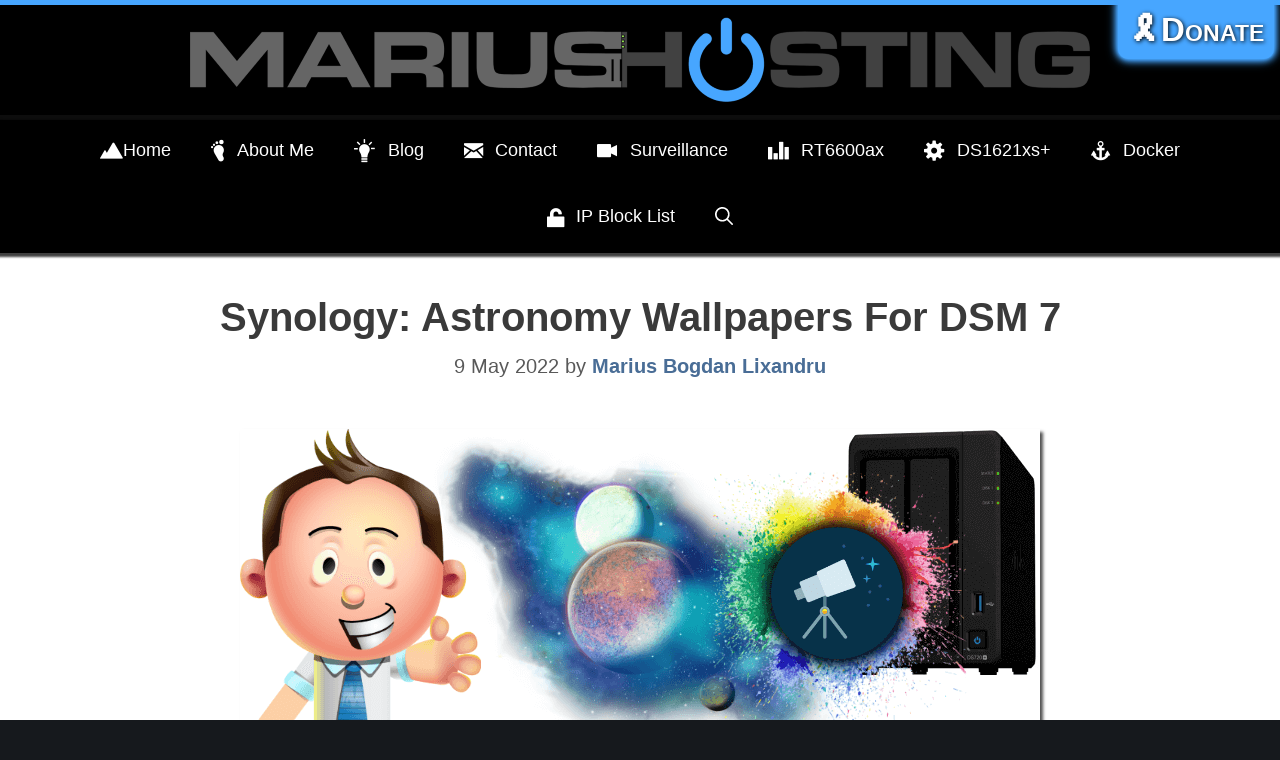

--- FILE ---
content_type: text/html; charset=UTF-8
request_url: https://mariushosting.com/synology-astronomy-wallpapers-for-dsm-7/
body_size: 9912
content:
<!DOCTYPE html><html lang="en-US"><head><meta charset="UTF-8"><link media="all" href="https://mariushosting.com/wp-content/cache/autoptimize/css/autoptimize_36ad3ef812c42105496f814574afdc48.css" rel="stylesheet"><title>Synology: Astronomy Wallpapers For DSM 7 &#8211; Marius Hosting</title><meta name='robots' content='max-image-preview:large' /><meta name="description" content="10 Astronomy wallpapers for Synology DSM 7."><meta name="viewport" content="width=device-width, initial-scale=1"><link rel="alternate" type="application/rss+xml" title="Marius Hosting &raquo; Feed" href="https://mariushosting.com/feed/" /><link rel="alternate" type="application/rss+xml" title="Marius Hosting &raquo; Comments Feed" href="https://mariushosting.com/comments/feed/" /><meta property="og:title" content="Synology: Astronomy Wallpapers For DSM 7"/><meta property="og:description" content="Trustworthy expert guide to your Synology NAS."/><meta property="og:type" content="article"/><meta property="og:url" content="https://mariushosting.com/synology-astronomy-wallpapers-for-dsm-7/"/><meta property="og:site_name" content="Marius Hosting"/><meta property="og:image" content="https://mariushosting.com/wp-content/uploads/2022/05/Synology-Astronomy-Wallpapers-For-DSM-7.png"/><meta name="twitter:card" content="summary_large_image" /><meta name="twitter:url" content="https://mariushosting.com/synology-astronomy-wallpapers-for-dsm-7/" /><meta name="twitter:title" content="Synology: Astronomy Wallpapers For DSM 7" /><meta name="twitter:description" content="Trustworthy expert guide to your Synology NAS." /><meta name="twitter:image:src" content="https://mariushosting.com/wp-content/uploads/2022/05/Synology-Astronomy-Wallpapers-For-DSM-7.png" /><meta name="twitter:site" content="21organic" /><link rel="https://api.w.org/" href="https://mariushosting.com/wp-json/" /><link rel="alternate" title="JSON" type="application/json" href="https://mariushosting.com/wp-json/wp/v2/posts/31758" /><link rel="EditURI" type="application/rsd+xml" title="RSD" href="https://mariushosting.com/xmlrpc.php?rsd" /><meta name="generator" content="WordPress 6.9" /><link rel='shortlink' href='https://mariushosting.com/?p=31758' /><meta name="theme-color" content="#000000" /><link rel="canonical" href="https://mariushosting.com/synology-astronomy-wallpapers-for-dsm-7/" /><link rel="icon" href="https://mariushosting.com/wp-content/uploads/2021/05/cropped-mariushosting512-32x32.png" sizes="32x32" /><link rel="icon" href="https://mariushosting.com/wp-content/uploads/2021/05/cropped-mariushosting512-192x192.png" sizes="192x192" /><link rel="apple-touch-icon" href="https://mariushosting.com/wp-content/uploads/2021/05/cropped-mariushosting512-180x180.png" /><meta name="msapplication-TileImage" content="https://mariushosting.com/wp-content/uploads/2021/05/cropped-mariushosting512-270x270.png" /></head><body class="wp-singular post-template-default single single-post postid-31758 single-format-standard wp-custom-logo wp-embed-responsive wp-theme-generatepress no-sidebar nav-below-header one-container fluid-header active-footer-widgets-0 nav-search-enabled nav-aligned-center header-aligned-center dropdown-hover featured-image-active" itemtype="https://schema.org/Blog" itemscope> <a class="screen-reader-text skip-link" href="#content" title="Skip to content">Skip to content</a><header class="site-header" id="masthead" aria-label="Site"  itemtype="https://schema.org/WPHeader" itemscope><div class="inside-header"><div class="site-logo"> <a href="https://mariushosting.com/" rel="home"> <noscript><img  class="header-image is-logo-image" alt="Marius Hosting" src="https://mariushosting.com/wp-content/uploads/2021/05/perfect-header-logo.png" srcset="https://mariushosting.com/wp-content/uploads/2021/05/perfect-header-logo.png 1x, https://mariushosting.com/wp-content/uploads/2021/05/perfect-header-logo.png 2x" width="900" height="110" /></noscript><img  class="lazyload header-image is-logo-image" alt="Marius Hosting" src='data:image/svg+xml,%3Csvg%20xmlns=%22http://www.w3.org/2000/svg%22%20viewBox=%220%200%20900%20110%22%3E%3C/svg%3E' data-src="https://mariushosting.com/wp-content/uploads/2021/05/perfect-header-logo.png" data-srcset="https://mariushosting.com/wp-content/uploads/2021/05/perfect-header-logo.png 1x, https://mariushosting.com/wp-content/uploads/2021/05/perfect-header-logo.png 2x" width="900" height="110" /> </a></div></div></header><nav class="main-navigation sub-menu-right" id="site-navigation" aria-label="Primary"  itemtype="https://schema.org/SiteNavigationElement" itemscope><div class="inside-navigation grid-container grid-parent"><form method="get" class="search-form navigation-search" action="https://mariushosting.com/"> <input type="search" class="search-field" value="" name="s" title="Search" /></form><div class="mobile-bar-items"> <span class="search-item"> <a aria-label="Open Search Bar" href="#"> <span class="gp-icon icon-search"><svg viewBox="0 0 512 512" aria-hidden="true" xmlns="http://www.w3.org/2000/svg" width="1em" height="1em"><path fill-rule="evenodd" clip-rule="evenodd" d="M208 48c-88.366 0-160 71.634-160 160s71.634 160 160 160 160-71.634 160-160S296.366 48 208 48zM0 208C0 93.125 93.125 0 208 0s208 93.125 208 208c0 48.741-16.765 93.566-44.843 129.024l133.826 134.018c9.366 9.379 9.355 24.575-.025 33.941-9.379 9.366-24.575 9.355-33.941-.025L337.238 370.987C301.747 399.167 256.839 416 208 416 93.125 416 0 322.875 0 208z" /></svg><svg viewBox="0 0 512 512" aria-hidden="true" xmlns="http://www.w3.org/2000/svg" width="1em" height="1em"><path d="M71.029 71.029c9.373-9.372 24.569-9.372 33.942 0L256 222.059l151.029-151.03c9.373-9.372 24.569-9.372 33.942 0 9.372 9.373 9.372 24.569 0 33.942L289.941 256l151.03 151.029c9.372 9.373 9.372 24.569 0 33.942-9.373 9.372-24.569 9.372-33.942 0L256 289.941l-151.029 151.03c-9.373 9.372-24.569 9.372-33.942 0-9.372-9.373-9.372-24.569 0-33.942L222.059 256 71.029 104.971c-9.372-9.373-9.372-24.569 0-33.942z" /></svg></span> </a> </span></div> <button class="menu-toggle" aria-controls="primary-menu" aria-expanded="false"> <span class="gp-icon icon-menu-bars"><svg viewBox="0 0 512 512" aria-hidden="true" xmlns="http://www.w3.org/2000/svg" width="1em" height="1em"><path d="M0 96c0-13.255 10.745-24 24-24h464c13.255 0 24 10.745 24 24s-10.745 24-24 24H24c-13.255 0-24-10.745-24-24zm0 160c0-13.255 10.745-24 24-24h464c13.255 0 24 10.745 24 24s-10.745 24-24 24H24c-13.255 0-24-10.745-24-24zm0 160c0-13.255 10.745-24 24-24h464c13.255 0 24 10.745 24 24s-10.745 24-24 24H24c-13.255 0-24-10.745-24-24z" /></svg><svg viewBox="0 0 512 512" aria-hidden="true" xmlns="http://www.w3.org/2000/svg" width="1em" height="1em"><path d="M71.029 71.029c9.373-9.372 24.569-9.372 33.942 0L256 222.059l151.029-151.03c9.373-9.372 24.569-9.372 33.942 0 9.372 9.373 9.372 24.569 0 33.942L289.941 256l151.03 151.029c9.372 9.373 9.372 24.569 0 33.942-9.373 9.372-24.569 9.372-33.942 0L256 289.941l-151.029 151.03c-9.373 9.372-24.569 9.372-33.942 0-9.372-9.373-9.372-24.569 0-33.942L222.059 256 71.029 104.971c-9.372-9.373-9.372-24.569 0-33.942z" /></svg></span><span class="mobile-menu">Menu</span> </button><div id="primary-menu" class="main-nav"><ul id="menu-menu" class=" menu sf-menu"><li id="menu-item-335" class="menu-item menu-item-type-custom menu-item-object-custom menu-item-home menu-item-335"><a href="https://mariushosting.com"><i style="font-size:1.4em;" class="wpmi__icon wpmi__label-0 wpmi__align-middle wpmi__size-1.4 fi-mountains"></i>Home</a></li><li id="menu-item-199" class="menu-item menu-item-type-post_type menu-item-object-page menu-item-199"><a href="https://mariushosting.com/about-me/"><i style="font-size:1.4em;color:#ffffff" class="wpmi__icon wpmi__label-0 wpmi__position-before wpmi__align-middle wpmi__size-1.4 fi-foot"></i>About Me</a></li><li id="menu-item-63671" class="menu-item menu-item-type-custom menu-item-object-custom menu-item-63671"><a target="_blank" href="https://blog.mariushosting.com/u/mariushosting"><i style="font-size:1.4em;color:#ffffff" class="wpmi__icon wpmi__label-0 wpmi__position-before wpmi__align-middle wpmi__size-1.4 fi-lightbulb"></i>Blog</a></li><li id="menu-item-196" class="menu-item menu-item-type-post_type menu-item-object-page menu-item-196"><a href="https://mariushosting.com/contact/"><i style="font-size:1.4em;color:#ffffff" class="wpmi__icon wpmi__label-0 wpmi__position-before wpmi__align-middle wpmi__size-1.4 fi-mail"></i>Contact</a></li><li id="menu-item-27851" class="menu-item menu-item-type-post_type menu-item-object-page menu-item-27851"><a href="https://mariushosting.com/surveillance/"><i style="font-size:1.4em;color:#ffffff" class="wpmi__icon wpmi__label-0 wpmi__position-before wpmi__align-middle wpmi__size-1.4 fi-video"></i>Surveillance</a></li><li id="menu-item-32715" class="menu-item menu-item-type-post_type menu-item-object-page menu-item-32715"><a href="https://mariushosting.com/rt6600ax/"><i style="font-size:1.4em;color:#ffffff" class="wpmi__icon wpmi__label-0 wpmi__position-before wpmi__align-middle wpmi__size-1.4 fi-graph-bar"></i>RT6600ax</a></li><li id="menu-item-18788" class="menu-item menu-item-type-post_type menu-item-object-page menu-item-18788"><a href="https://mariushosting.com/ds1621xs/"><i style="font-size:1.4em;color:#ffffff" class="wpmi__icon wpmi__label-0 wpmi__position-before wpmi__align-middle wpmi__size-1.4 fi-widget"></i>DS1621xs+</a></li><li id="menu-item-17831" class="menu-item menu-item-type-post_type menu-item-object-page menu-item-17831"><a href="https://mariushosting.com/docker/"><i style="font-size:1.4em;color:#ffffff" class="wpmi__icon wpmi__label-0 wpmi__position-before wpmi__align-middle wpmi__size-1.4 fi-anchor"></i>Docker</a></li><li id="menu-item-620" class="menu-item menu-item-type-post_type menu-item-object-page menu-item-620"><a href="https://mariushosting.com/ip-block-list/"><i style="font-size:1.4em;color:#ffffff" class="wpmi__icon wpmi__label-0 wpmi__position-before wpmi__align-middle wpmi__size-1.4 fi-unlock"></i>IP Block List</a></li><li class="search-item menu-item-align-right"><a aria-label="Open Search Bar" href="#"><span class="gp-icon icon-search"><svg viewBox="0 0 512 512" aria-hidden="true" xmlns="http://www.w3.org/2000/svg" width="1em" height="1em"><path fill-rule="evenodd" clip-rule="evenodd" d="M208 48c-88.366 0-160 71.634-160 160s71.634 160 160 160 160-71.634 160-160S296.366 48 208 48zM0 208C0 93.125 93.125 0 208 0s208 93.125 208 208c0 48.741-16.765 93.566-44.843 129.024l133.826 134.018c9.366 9.379 9.355 24.575-.025 33.941-9.379 9.366-24.575 9.355-33.941-.025L337.238 370.987C301.747 399.167 256.839 416 208 416 93.125 416 0 322.875 0 208z" /></svg><svg viewBox="0 0 512 512" aria-hidden="true" xmlns="http://www.w3.org/2000/svg" width="1em" height="1em"><path d="M71.029 71.029c9.373-9.372 24.569-9.372 33.942 0L256 222.059l151.029-151.03c9.373-9.372 24.569-9.372 33.942 0 9.372 9.373 9.372 24.569 0 33.942L289.941 256l151.03 151.029c9.372 9.373 9.372 24.569 0 33.942-9.373 9.372-24.569 9.372-33.942 0L256 289.941l-151.029 151.03c-9.373 9.372-24.569 9.372-33.942 0-9.372-9.373-9.372-24.569 0-33.942L222.059 256 71.029 104.971c-9.372-9.373-9.372-24.569 0-33.942z" /></svg></span></a></li></ul></div></div></nav><div class="site grid-container container hfeed grid-parent" id="page"><div class="site-content" id="content"><div id="donate"> <a class="linkdonate" href="https://mariushosting.com/support-my-work/">🎗️Donate</a></div><div class="content-area grid-parent mobile-grid-100 grid-100 tablet-grid-100" id="primary"><main class="site-main" id="main"><article id="post-31758" class="post-31758 post type-post status-publish format-standard has-post-thumbnail hentry category-synology-nas category-dsm-7-1-1 category-dsm-7-1 category-dsm-7 category-synology-wallpapers" itemtype="https://schema.org/CreativeWork" itemscope><div class="inside-article"><header class="entry-header"><h1 class="entry-title" itemprop="headline">Synology: Astronomy Wallpapers For DSM 7</h1><div class="entry-meta"> <span class="posted-on"><time class="updated" datetime="2023-02-11T08:08:30+02:00" itemprop="dateModified">11 February 2023</time><time class="entry-date published" datetime="2022-05-09T00:04:01+03:00" itemprop="datePublished">9 May 2022</time></span> <span class="byline">by <span class="author vcard" itemprop="author" itemtype="https://schema.org/Person" itemscope><a class="url fn n" href="https://mariushosting.com/author/marius/" title="View all posts by Marius Bogdan Lixandru" rel="author" itemprop="url"><span class="author-name" itemprop="name">Marius Bogdan Lixandru</span></a></span></span></div></header><div class="entry-content" itemprop="text"><p><img fetchpriority="high" decoding="async" class="aligncenter size-full wp-image-31770" src="https://mariushosting.com/wp-content/uploads/2022/05/Synology-Astronomy-Wallpapers-For-DSM-7.png" alt="Synology Astronomy Wallpapers For DSM 7" width="800" height="400" /></p><p>What is Astronomy? It is the study of the stars, planets and their motions, and for us it is magic. Studying Astronomy means being able to recognize a constellation at a glance, or in which direction to find <a href="https://mariushosting.com/synology-mars-wallpapers-for-dsm-7/"><strong>Mars</strong></a> or Venus, knowing the cycles of the Moon and how they are important for life on <a href="https://mariushosting.com/synology-earth-wallpapers-for-dsm-7/"><strong>Earth</strong></a>. Below you can download some wonderful Astronomy wallpapers for your Synology NAS DSM 7 desktop.</p><p><a class="" href="https://mariushosting.com/synology-nas-how-to-change-the-background-on-dsm-7/"><strong>How to change the Wallpaper/Background on your DSM 7</strong></a><br /> <a class="" href="https://mariushosting.com/how-to-change-background-on-your-synology-dsm-nas/"><strong>How to change the Wallpaper/Background on your DSM 6.2.4</strong></a></p><h1 style="text-align: center;"><p style="background: none repeat scroll 0 0 #01579b; clear: both; margin-bottom: 13px; overflow: hidden; padding: 10px; box-shadow: 2px 2px 2px 2px #fff; color: white;">👉🏻<span style="color: #ffffff;"><a style="color: #ffffff;" href="https://mariushosting.synology.me/sharing/m92fLBTkm" target="_blank" rel="noopener"><strong>Download Entry Package!</strong></a></span></p></h1><h1 style="text-align: center;"><strong><p style="background: none repeat scroll 0 0 #01579b; clear: both; margin-bottom: 13px; overflow: hidden; padding: 10px; box-shadow: 2px 2px 2px 2px #fff; color: white;"><span style="color: #ffffff;"><a style="color: #ffffff;" href="https://mariushosting.com/support-my-work/" rel="noopener">Support My Work!</a></span> <span class="simple-icon-paypal" style="fill:#fff; height:40px; width:40px;"><svg role="img" viewBox="0 0 24 24" xmlns="http://www.w3.org/2000/svg"><title>PayPal</title><path d="M7.076 21.337H2.47a.641.641 0 0 1-.633-.74L4.944.901C5.026.382 5.474 0 5.998 0h7.46c2.57 0 4.578.543 5.69 1.81 1.01 1.15 1.304 2.42 1.012 4.287-.023.143-.047.288-.077.437-.983 5.05-4.349 6.797-8.647 6.797h-2.19c-.524 0-.968.382-1.05.9l-1.12 7.106zm14.146-14.42a3.35 3.35 0 0 0-.607-.541c-.013.076-.026.175-.041.254-.93 4.778-4.005 7.201-9.138 7.201h-2.19a.563.563 0 0 0-.556.479l-1.187 7.527h-.506l-.24 1.516a.56.56 0 0 0 .554.647h3.882c.46 0 .85-.334.922-.788.06-.26.76-4.852.816-5.09a.932.932 0 0 1 .923-.788h.58c3.76 0 6.705-1.528 7.565-5.946.36-1.847.174-3.388-.777-4.471z" /></svg></span></p></strong></h1><h1><strong>3840 x 2160</strong></h1><p><noscript><img decoding="async" class="aligncenter size-full wp-image-31772" src="https://mariushosting.com/wp-content/uploads/2022/05/Synology-Astronomy-Wallpaper-1.png" alt="Synology Astronomy Wallpaper 1" width="1919" height="928" /></noscript><img decoding="async" class="lazyload aligncenter size-full wp-image-31772" src='data:image/svg+xml,%3Csvg%20xmlns=%22http://www.w3.org/2000/svg%22%20viewBox=%220%200%201919%20928%22%3E%3C/svg%3E' data-src="https://mariushosting.com/wp-content/uploads/2022/05/Synology-Astronomy-Wallpaper-1.png" alt="Synology Astronomy Wallpaper 1" width="1919" height="928" /></p><h1><strong>2560 x 1600</strong></h1><p><noscript><img decoding="async" class="aligncenter size-full wp-image-31773" src="https://mariushosting.com/wp-content/uploads/2022/05/Synology-Astronomy-Wallpaper-2.png" alt="Synology Astronomy Wallpaper 2" width="1918" height="928" /></noscript><img decoding="async" class="lazyload aligncenter size-full wp-image-31773" src='data:image/svg+xml,%3Csvg%20xmlns=%22http://www.w3.org/2000/svg%22%20viewBox=%220%200%201918%20928%22%3E%3C/svg%3E' data-src="https://mariushosting.com/wp-content/uploads/2022/05/Synology-Astronomy-Wallpaper-2.png" alt="Synology Astronomy Wallpaper 2" width="1918" height="928" /></p><h1><strong>3840 x 2370</strong></h1><p><noscript><img decoding="async" class="aligncenter size-full wp-image-31774" src="https://mariushosting.com/wp-content/uploads/2022/05/Synology-Astronomy-Wallpaper-3.png" alt="Synology Astronomy Wallpaper 3" width="1918" height="929" /></noscript><img decoding="async" class="lazyload aligncenter size-full wp-image-31774" src='data:image/svg+xml,%3Csvg%20xmlns=%22http://www.w3.org/2000/svg%22%20viewBox=%220%200%201918%20929%22%3E%3C/svg%3E' data-src="https://mariushosting.com/wp-content/uploads/2022/05/Synology-Astronomy-Wallpaper-3.png" alt="Synology Astronomy Wallpaper 3" width="1918" height="929" /></p><h1><strong>4096 x 2160</strong></h1><p><noscript><img decoding="async" class="aligncenter size-full wp-image-31775" src="https://mariushosting.com/wp-content/uploads/2022/05/Synology-Astronomy-Wallpaper-4.png" alt="Synology Astronomy Wallpaper 4" width="1918" height="927" /></noscript><img decoding="async" class="lazyload aligncenter size-full wp-image-31775" src='data:image/svg+xml,%3Csvg%20xmlns=%22http://www.w3.org/2000/svg%22%20viewBox=%220%200%201918%20927%22%3E%3C/svg%3E' data-src="https://mariushosting.com/wp-content/uploads/2022/05/Synology-Astronomy-Wallpaper-4.png" alt="Synology Astronomy Wallpaper 4" width="1918" height="927" /></p><h1><strong>3840 x 2160</strong></h1><p><noscript><img decoding="async" class="aligncenter size-full wp-image-31776" src="https://mariushosting.com/wp-content/uploads/2022/05/Synology-Astronomy-Wallpaper-5.png" alt="Synology Astronomy Wallpaper 5" width="1919" height="925" /></noscript><img decoding="async" class="lazyload aligncenter size-full wp-image-31776" src='data:image/svg+xml,%3Csvg%20xmlns=%22http://www.w3.org/2000/svg%22%20viewBox=%220%200%201919%20925%22%3E%3C/svg%3E' data-src="https://mariushosting.com/wp-content/uploads/2022/05/Synology-Astronomy-Wallpaper-5.png" alt="Synology Astronomy Wallpaper 5" width="1919" height="925" /></p><h1><strong>3840 x 2160</strong></h1><p><noscript><img decoding="async" class="aligncenter size-full wp-image-31777" src="https://mariushosting.com/wp-content/uploads/2022/05/Synology-Astronomy-Wallpaper-6.png" alt="Synology Astronomy Wallpaper 6" width="1919" height="925" /></noscript><img decoding="async" class="lazyload aligncenter size-full wp-image-31777" src='data:image/svg+xml,%3Csvg%20xmlns=%22http://www.w3.org/2000/svg%22%20viewBox=%220%200%201919%20925%22%3E%3C/svg%3E' data-src="https://mariushosting.com/wp-content/uploads/2022/05/Synology-Astronomy-Wallpaper-6.png" alt="Synology Astronomy Wallpaper 6" width="1919" height="925" /></p><h1><strong>3840 x 2160</strong></h1><p><noscript><img decoding="async" class="aligncenter size-full wp-image-31778" src="https://mariushosting.com/wp-content/uploads/2022/05/Synology-Astronomy-Wallpaper-7.png" alt="Synology Astronomy Wallpaper 7" width="1919" height="928" /></noscript><img decoding="async" class="lazyload aligncenter size-full wp-image-31778" src='data:image/svg+xml,%3Csvg%20xmlns=%22http://www.w3.org/2000/svg%22%20viewBox=%220%200%201919%20928%22%3E%3C/svg%3E' data-src="https://mariushosting.com/wp-content/uploads/2022/05/Synology-Astronomy-Wallpaper-7.png" alt="Synology Astronomy Wallpaper 7" width="1919" height="928" /></p><h1><strong>3840 x 2160</strong></h1><p><noscript><img decoding="async" class="aligncenter size-full wp-image-31779" src="https://mariushosting.com/wp-content/uploads/2022/05/Synology-Astronomy-Wallpaper-8.png" alt="Synology Astronomy Wallpaper 8" width="1919" height="928" /></noscript><img decoding="async" class="lazyload aligncenter size-full wp-image-31779" src='data:image/svg+xml,%3Csvg%20xmlns=%22http://www.w3.org/2000/svg%22%20viewBox=%220%200%201919%20928%22%3E%3C/svg%3E' data-src="https://mariushosting.com/wp-content/uploads/2022/05/Synology-Astronomy-Wallpaper-8.png" alt="Synology Astronomy Wallpaper 8" width="1919" height="928" /></p><h1><strong>3840 x 2160</strong></h1><p><noscript><img decoding="async" class="aligncenter size-full wp-image-31780" src="https://mariushosting.com/wp-content/uploads/2022/05/Synology-Astronomy-Wallpaper-9.png" alt="Synology Astronomy Wallpaper 9" width="1918" height="929" /></noscript><img decoding="async" class="lazyload aligncenter size-full wp-image-31780" src='data:image/svg+xml,%3Csvg%20xmlns=%22http://www.w3.org/2000/svg%22%20viewBox=%220%200%201918%20929%22%3E%3C/svg%3E' data-src="https://mariushosting.com/wp-content/uploads/2022/05/Synology-Astronomy-Wallpaper-9.png" alt="Synology Astronomy Wallpaper 9" width="1918" height="929" /></p><h1><strong>3840 x 2160</strong></h1><p><noscript><img decoding="async" class="aligncenter size-full wp-image-31781" src="https://mariushosting.com/wp-content/uploads/2022/05/Synology-Astronomy-Wallpaper-10.png" alt="Synology Astronomy Wallpaper 10" width="1919" height="928" /></noscript><img decoding="async" class="lazyload aligncenter size-full wp-image-31781" src='data:image/svg+xml,%3Csvg%20xmlns=%22http://www.w3.org/2000/svg%22%20viewBox=%220%200%201919%20928%22%3E%3C/svg%3E' data-src="https://mariushosting.com/wp-content/uploads/2022/05/Synology-Astronomy-Wallpaper-10.png" alt="Synology Astronomy Wallpaper 10" width="1919" height="928" /></p><div style="justify-content: center;text-align: center"><p id="last-modified-info">This post was updated on Saturday / February 11th, 2023 at 8:08 AM</p></p></div><div class="awac-wrapper"><div class="awac widget text-9"><div class="textwidget"><div style="display: flex; justify-content: center; text-align: center;"><h1><span style="color: #fff;"><strong><a href="https://mariushosting.com/support-my-work/"><p style="background: none repeat scroll 0 0 #026cb8; clear: both; margin-bottom: 13px; overflow: hidden; padding: 10px; box-shadow: 2px 2px 2px 2px #00457C; color: white;">🎗️Help Keep mariushosting 100% Independent Forever!💛</p></a></strong></span></h1></div><div style="display: flex; justify-content: center; text-align: center;">No sponsors, no corporations, no ads, no subscriptions, no membership tiers, no referral links, no pop-ups, no cookies, no tracking code. Just pure guides for the community from Marius.</div></div></div></div></div></div></article></main></div></div></div><div class="site-footer footer-bar-active footer-bar-align-center"><footer class="site-info" aria-label="Site"  itemtype="https://schema.org/WPFooter" itemscope><div class="inside-site-info"><div class="footer-bar"><aside id="text-6" class="widget inner-padding widget_text"><div class="textwidget"><p style="background: none repeat scroll 0 0 black; clear: both; margin-bottom: 10px; overflow: hidden; text-align:center; padding: 10px; box-shadow: 2px 2px 2px 2px #000; color: white;">🧡<strong><a href="https://mariushosting.com/support-my-work/"> Support my work</a></strong><br /> <strong> <a href="https://mariushosting.com/about-me/">Marius Bogdan Lixandru</a></strong><br /> mariushosting Is the Ideal Resource for Sysadmins &amp; NAS Geeks.<br /> mariushosting Is ☀️Solar-Powered and Self-Hosted.<br /> Copyright © 2026 All Rights Reserved. No reproduction without permission.<br /> <a href="https://mariushosting.com/cookie-policy/">Cookie Policy</a> &#8211; <a href="https://mariushosting.com/privacy-policy/">Privacy Policy &amp; Disclaimer</a><br /> <a href="https://discord.com/invite/dQu9fN2" target="_blank" rel="noopener noreferrer" aria-label="Discord"><span class="simple-icon-discord" style="fill:#5e4af7; height:35px; width:35px;"><svg role="img" viewBox="0 0 24 24" xmlns="http://www.w3.org/2000/svg"><title>Discord</title><path d="M20.317 4.3698a19.7913 19.7913 0 00-4.8851-1.5152.0741.0741 0 00-.0785.0371c-.211.3753-.4447.8648-.6083 1.2495-1.8447-.2762-3.68-.2762-5.4868 0-.1636-.3933-.4058-.8742-.6177-1.2495a.077.077 0 00-.0785-.037 19.7363 19.7363 0 00-4.8852 1.515.0699.0699 0 00-.0321.0277C.5334 9.0458-.319 13.5799.0992 18.0578a.0824.0824 0 00.0312.0561c2.0528 1.5076 4.0413 2.4228 5.9929 3.0294a.0777.0777 0 00.0842-.0276c.4616-.6304.8731-1.2952 1.226-1.9942a.076.076 0 00-.0416-.1057c-.6528-.2476-1.2743-.5495-1.8722-.8923a.077.077 0 01-.0076-.1277c.1258-.0943.2517-.1923.3718-.2914a.0743.0743 0 01.0776-.0105c3.9278 1.7933 8.18 1.7933 12.0614 0a.0739.0739 0 01.0785.0095c.1202.099.246.1981.3728.2924a.077.077 0 01-.0066.1276 12.2986 12.2986 0 01-1.873.8914.0766.0766 0 00-.0407.1067c.3604.698.7719 1.3628 1.225 1.9932a.076.076 0 00.0842.0286c1.961-.6067 3.9495-1.5219 6.0023-3.0294a.077.077 0 00.0313-.0552c.5004-5.177-.8382-9.6739-3.5485-13.6604a.061.061 0 00-.0312-.0286zM8.02 15.3312c-1.1825 0-2.1569-1.0857-2.1569-2.419 0-1.3332.9555-2.4189 2.157-2.4189 1.2108 0 2.1757 1.0952 2.1568 2.419 0 1.3332-.9555 2.4189-2.1569 2.4189zm7.9748 0c-1.1825 0-2.1569-1.0857-2.1569-2.419 0-1.3332.9554-2.4189 2.1569-2.4189 1.2108 0 2.1757 1.0952 2.1568 2.419 0 1.3332-.946 2.4189-2.1568 2.4189Z" /></svg></span></a>•<a href="https://www.facebook.com/groups/mariushosting/" target="_blank" rel="noopener noreferrer" aria-label="Facebook"><span class="simple-icon-facebook" style="fill:#3474eb; height:35px; width:35px;"><svg role="img" xmlns="http://www.w3.org/2000/svg" viewBox="0 0 24 24"><title>Facebook</title><path d="M24 12.073c0-6.627-5.373-12-12-12s-12 5.373-12 12c0 5.99 4.388 10.954 10.125 11.854v-8.385H7.078v-3.47h3.047V9.43c0-3.007 1.792-4.669 4.533-4.669 1.312 0 2.686.235 2.686.235v2.953H15.83c-1.491 0-1.956.925-1.956 1.874v2.25h3.328l-.532 3.47h-2.796v8.385C19.612 23.027 24 18.062 24 12.073z" /></svg></span></a>•<a href="https://x.com/mariushosting" target="_blank" rel="noopener noreferrer" aria-label="Twitter"><span class="simple-icon-x" style="fill:#ffffff; height:35px; width:35px;"><svg role="img" viewBox="0 0 24 24" xmlns="http://www.w3.org/2000/svg"><title>X</title><path d="M18.901 1.153h3.68l-8.04 9.19L24 22.846h-7.406l-5.8-7.584-6.638 7.584H.474l8.6-9.83L0 1.154h7.594l5.243 6.932ZM17.61 20.644h2.039L6.486 3.24H4.298Z" /></svg></span></a>•<a href="https://mariushosting.com/feed/" target="_blank" rel="noopener noreferrer" aria-label="RSS"><span class="simple-icon-rss" style="fill:#f7af4a; height:35px; width:35px;"><svg role="img" viewBox="0 0 24 24" xmlns="http://www.w3.org/2000/svg"><title>RSS</title><path d="M19.199 24C19.199 13.467 10.533 4.8 0 4.8V0c13.165 0 24 10.835 24 24h-4.801zM3.291 17.415c1.814 0 3.293 1.479 3.293 3.295 0 1.813-1.485 3.29-3.301 3.29C1.47 24 0 22.526 0 20.71s1.475-3.294 3.291-3.295zM15.909 24h-4.665c0-6.169-5.075-11.245-11.244-11.245V8.09c8.727 0 15.909 7.184 15.909 15.91z" /></svg></span></a>•<a href="https://www.reddit.com/r/synologynas/" target="_blank" rel="noopener" aria-label="Phone"><span class="simple-icon-reddit" style="fill:#FF5700; height:35px; width:35px;"><svg role="img" viewBox="0 0 24 24" xmlns="http://www.w3.org/2000/svg"><title>Reddit</title><path d="M12 0A12 12 0 0 0 0 12a12 12 0 0 0 12 12 12 12 0 0 0 12-12A12 12 0 0 0 12 0zm5.01 4.744c.688 0 1.25.561 1.25 1.249a1.25 1.25 0 0 1-2.498.056l-2.597-.547-.8 3.747c1.824.07 3.48.632 4.674 1.488.308-.309.73-.491 1.207-.491.968 0 1.754.786 1.754 1.754 0 .716-.435 1.333-1.01 1.614a3.111 3.111 0 0 1 .042.52c0 2.694-3.13 4.87-7.004 4.87-3.874 0-7.004-2.176-7.004-4.87 0-.183.015-.366.043-.534A1.748 1.748 0 0 1 4.028 12c0-.968.786-1.754 1.754-1.754.463 0 .898.196 1.207.49 1.207-.883 2.878-1.43 4.744-1.487l.885-4.182a.342.342 0 0 1 .14-.197.35.35 0 0 1 .238-.042l2.906.617a1.214 1.214 0 0 1 1.108-.701zM9.25 12C8.561 12 8 12.562 8 13.25c0 .687.561 1.248 1.25 1.248.687 0 1.248-.561 1.248-1.249 0-.688-.561-1.249-1.249-1.249zm5.5 0c-.687 0-1.248.561-1.248 1.25 0 .687.561 1.248 1.249 1.248.688 0 1.249-.561 1.249-1.249 0-.687-.562-1.249-1.25-1.249zm-5.466 3.99a.327.327 0 0 0-.231.094.33.33 0 0 0 0 .463c.842.842 2.484.913 2.961.913.477 0 2.105-.056 2.961-.913a.361.361 0 0 0 .029-.463.33.33 0 0 0-.464 0c-.547.533-1.684.73-2.512.73-.828 0-1.979-.196-2.512-.73a.326.326 0 0 0-.232-.095z" /></svg></span></a>•<a href="mailto:supergate84@gmail.com" aria-label="Email Address"><span class="simple-icon-gmail" style="fill:#f74d4a; height:35px; width:35px;"><svg role="img" viewBox="0 0 24 24" xmlns="http://www.w3.org/2000/svg"><title>Gmail</title><path d="M24 5.457v13.909c0 .904-.732 1.636-1.636 1.636h-3.819V11.73L12 16.64l-6.545-4.91v9.273H1.636A1.636 1.636 0 0 1 0 19.366V5.457c0-2.023 2.309-3.178 3.927-1.964L5.455 4.64 12 9.548l6.545-4.91 1.528-1.145C21.69 2.28 24 3.434 24 5.457z" /></svg></span></a>•<a href="https://wa.me/+40733199730" target="_blank" rel="noopener" aria-label="Phone"><span class="simple-icon-whatsapp" style="fill:#4af770; height:35px; width:35px;"><svg role="img" viewBox="0 0 24 24" xmlns="http://www.w3.org/2000/svg"><title>WhatsApp</title><path d="M17.472 14.382c-.297-.149-1.758-.867-2.03-.967-.273-.099-.471-.148-.67.15-.197.297-.767.966-.94 1.164-.173.199-.347.223-.644.075-.297-.15-1.255-.463-2.39-1.475-.883-.788-1.48-1.761-1.653-2.059-.173-.297-.018-.458.13-.606.134-.133.298-.347.446-.52.149-.174.198-.298.298-.497.099-.198.05-.371-.025-.52-.075-.149-.669-1.612-.916-2.207-.242-.579-.487-.5-.669-.51-.173-.008-.371-.01-.57-.01-.198 0-.52.074-.792.372-.272.297-1.04 1.016-1.04 2.479 0 1.462 1.065 2.875 1.213 3.074.149.198 2.096 3.2 5.077 4.487.709.306 1.262.489 1.694.625.712.227 1.36.195 1.871.118.571-.085 1.758-.719 2.006-1.413.248-.694.248-1.289.173-1.413-.074-.124-.272-.198-.57-.347m-5.421 7.403h-.004a9.87 9.87 0 01-5.031-1.378l-.361-.214-3.741.982.998-3.648-.235-.374a9.86 9.86 0 01-1.51-5.26c.001-5.45 4.436-9.884 9.888-9.884 2.64 0 5.122 1.03 6.988 2.898a9.825 9.825 0 012.893 6.994c-.003 5.45-4.437 9.884-9.885 9.884m8.413-18.297A11.815 11.815 0 0012.05 0C5.495 0 .16 5.335.157 11.892c0 2.096.547 4.142 1.588 5.945L.057 24l6.305-1.654a11.882 11.882 0 005.683 1.448h.005c6.554 0 11.89-5.335 11.893-11.893a11.821 11.821 0 00-3.48-8.413Z" /></svg></span></a>•<a href="https://www.instagram.com/mariushosting_official/" target="_blank" rel="noopener" aria-label="Instagram"><span class="simple-icon-instagram" style="fill:#f74ac3; height:35px; width:35px;"><svg role="img" viewBox="0 0 24 24" xmlns="http://www.w3.org/2000/svg"><title>Instagram</title><path d="M12 0C8.74 0 8.333.015 7.053.072 5.775.132 4.905.333 4.14.63c-.789.306-1.459.717-2.126 1.384S.935 3.35.63 4.14C.333 4.905.131 5.775.072 7.053.012 8.333 0 8.74 0 12s.015 3.667.072 4.947c.06 1.277.261 2.148.558 2.913.306.788.717 1.459 1.384 2.126.667.666 1.336 1.079 2.126 1.384.766.296 1.636.499 2.913.558C8.333 23.988 8.74 24 12 24s3.667-.015 4.947-.072c1.277-.06 2.148-.262 2.913-.558.788-.306 1.459-.718 2.126-1.384.666-.667 1.079-1.335 1.384-2.126.296-.765.499-1.636.558-2.913.06-1.28.072-1.687.072-4.947s-.015-3.667-.072-4.947c-.06-1.277-.262-2.149-.558-2.913-.306-.789-.718-1.459-1.384-2.126C21.319 1.347 20.651.935 19.86.63c-.765-.297-1.636-.499-2.913-.558C15.667.012 15.26 0 12 0zm0 2.16c3.203 0 3.585.016 4.85.071 1.17.055 1.805.249 2.227.415.562.217.96.477 1.382.896.419.42.679.819.896 1.381.164.422.36 1.057.413 2.227.057 1.266.07 1.646.07 4.85s-.015 3.585-.074 4.85c-.061 1.17-.256 1.805-.421 2.227-.224.562-.479.96-.899 1.382-.419.419-.824.679-1.38.896-.42.164-1.065.36-2.235.413-1.274.057-1.649.07-4.859.07-3.211 0-3.586-.015-4.859-.074-1.171-.061-1.816-.256-2.236-.421-.569-.224-.96-.479-1.379-.899-.421-.419-.69-.824-.9-1.38-.165-.42-.359-1.065-.42-2.235-.045-1.26-.061-1.649-.061-4.844 0-3.196.016-3.586.061-4.861.061-1.17.255-1.814.42-2.234.21-.57.479-.96.9-1.381.419-.419.81-.689 1.379-.898.42-.166 1.051-.361 2.221-.421 1.275-.045 1.65-.06 4.859-.06l.045.03zm0 3.678c-3.405 0-6.162 2.76-6.162 6.162 0 3.405 2.76 6.162 6.162 6.162 3.405 0 6.162-2.76 6.162-6.162 0-3.405-2.76-6.162-6.162-6.162zM12 16c-2.21 0-4-1.79-4-4s1.79-4 4-4 4 1.79 4 4-1.79 4-4 4zm7.846-10.405c0 .795-.646 1.44-1.44 1.44-.795 0-1.44-.646-1.44-1.44 0-.794.646-1.439 1.44-1.439.793-.001 1.44.645 1.44 1.439z" /></svg></span></a><br /></p></div></aside></div><div class="copyright-bar"> <span class="copyright">&copy; 2026 Marius Hosting</span> &bull; Built with <a href="https://generatepress.com" itemprop="url">GeneratePress</a></div></div></footer></div> <a title="Scroll back to top" aria-label="Scroll back to top" rel="nofollow" href="#" class="generate-back-to-top" data-scroll-speed="400" data-start-scroll="300" role="button"> <span class="gp-icon icon-arrow-up"><svg viewBox="0 0 330 512" aria-hidden="true" xmlns="http://www.w3.org/2000/svg" width="1em" height="1em" fill-rule="evenodd" clip-rule="evenodd" stroke-linejoin="round" stroke-miterlimit="1.414"><path d="M305.863 314.916c0 2.266-1.133 4.815-2.832 6.514l-14.157 14.163c-1.699 1.7-3.964 2.832-6.513 2.832-2.265 0-4.813-1.133-6.512-2.832L164.572 224.276 53.295 335.593c-1.699 1.7-4.247 2.832-6.512 2.832-2.265 0-4.814-1.133-6.513-2.832L26.113 321.43c-1.699-1.7-2.831-4.248-2.831-6.514s1.132-4.816 2.831-6.515L158.06 176.408c1.699-1.7 4.247-2.833 6.512-2.833 2.265 0 4.814 1.133 6.513 2.833L303.03 308.4c1.7 1.7 2.832 4.249 2.832 6.515z" fill-rule="nonzero" /></svg></span> </a><script type="speculationrules">{"prefetch":[{"source":"document","where":{"and":[{"href_matches":"/*"},{"not":{"href_matches":["/wp-*.php","/wp-admin/*","/wp-content/uploads/*","/wp-content/*","/wp-content/plugins/*","/wp-content/themes/generatepress/*","/*\\?(.+)"]}},{"not":{"selector_matches":"a[rel~=\"nofollow\"]"}},{"not":{"selector_matches":".no-prefetch, .no-prefetch a"}}]},"eagerness":"conservative"}]}</script> <noscript><style>.lazyload{display:none;}</style></noscript><script data-noptimize="1">window.lazySizesConfig=window.lazySizesConfig||{};window.lazySizesConfig.loadMode=1;</script><script async data-noptimize="1" src='https://mariushosting.com/wp-content/plugins/autoptimize/classes/external/js/lazysizes.min.js'></script> <script defer src="https://mariushosting.com/wp-content/cache/autoptimize/js/autoptimize_b8d009473879726404423ce992a41f46.js"></script></body></html> 